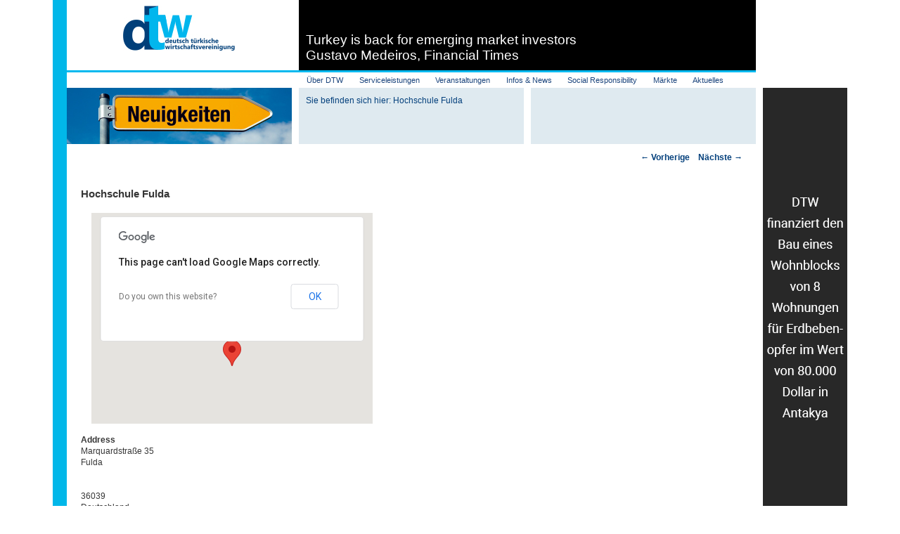

--- FILE ---
content_type: text/html; charset=UTF-8
request_url: http://dtw-germany.de/locations/hochschule-fulda/
body_size: 15404
content:
<!DOCTYPE html>
<!--[if IE 6]>
<html id="ie6" lang="de">
<![endif]-->
<!--[if IE 7]>
<html id="ie7" lang="de">
<![endif]-->
<!--[if IE 8]>
<html id="ie8" lang="de">
<![endif]-->
<!--[if !(IE 6) | !(IE 7) | !(IE 8)  ]><!-->
<html lang="de">
<!--<![endif]-->
<head>
<meta charset="UTF-8" />
<meta name="viewport" content="width=device-width" />
<title>DTW - ICEUS- &amp; BASIB-Jubiläum - Hochschule FuldaDeutsch-Türkische-Wirtschaftsvereinigung</title>
<link rel="profile" href="http://gmpg.org/xfn/11" />
<link rel="stylesheet" type="text/css" media="all" href="http://dtw-germany.de/wp-content/themes/twentyeleven-dtw/style.css" />
<link rel="pingback" href="http://dtw-germany.de/xmlrpc.php" />
<!--[if lt IE 9]>
<script src="http://dtw-germany.de/wp-content/themes/twentyeleven-dtw/js/html5.js" type="text/javascript"></script>
<![endif]-->
<meta name='robots' content='index, follow, max-image-preview:large, max-snippet:-1, max-video-preview:-1' />

	<!-- This site is optimized with the Yoast SEO plugin v20.9 - https://yoast.com/wordpress/plugins/seo/ -->
	<link rel="canonical" href="http://dtw-germany.de/locations/hochschule-fulda/" />
	<meta property="og:locale" content="de_DE" />
	<meta property="og:type" content="article" />
	<meta property="og:title" content="DTW - ICEUS- &amp; BASIB-Jubiläum - Hochschule Fulda" />
	<meta property="og:url" content="http://dtw-germany.de/locations/hochschule-fulda/" />
	<meta property="og:site_name" content="Deutsch-Türkische-Wirtschaftsvereinigung" />
	<script type="application/ld+json" class="yoast-schema-graph">{"@context":"https://schema.org","@graph":[{"@type":"WebPage","@id":"http://dtw-germany.de/locations/hochschule-fulda/","url":"http://dtw-germany.de/locations/hochschule-fulda/","name":"DTW - ICEUS- & BASIB-Jubiläum - Hochschule Fulda","isPartOf":{"@id":"http://dtw-germany.de/#website"},"datePublished":"2014-11-26T17:51:20+00:00","dateModified":"2014-11-26T17:51:20+00:00","breadcrumb":{"@id":"http://dtw-germany.de/locations/hochschule-fulda/#breadcrumb"},"inLanguage":"de","potentialAction":[{"@type":"ReadAction","target":["http://dtw-germany.de/locations/hochschule-fulda/"]}]},{"@type":"BreadcrumbList","@id":"http://dtw-germany.de/locations/hochschule-fulda/#breadcrumb","itemListElement":[{"@type":"ListItem","position":1,"name":"Veranstaltungsorte","item":"http://dtw-germany.de/locations/"},{"@type":"ListItem","position":2,"name":"Hochschule Fulda"}]},{"@type":"WebSite","@id":"http://dtw-germany.de/#website","url":"http://dtw-germany.de/","name":"Deutsch-Türkische-Wirtschaftsvereinigung","description":"","potentialAction":[{"@type":"SearchAction","target":{"@type":"EntryPoint","urlTemplate":"http://dtw-germany.de/?s={search_term_string}"},"query-input":"required name=search_term_string"}],"inLanguage":"de"}]}</script>
	<!-- / Yoast SEO plugin. -->


<link rel="alternate" type="application/rss+xml" title="Deutsch-Türkische-Wirtschaftsvereinigung &raquo; Feed" href="http://dtw-germany.de/feed/" />
<link rel="alternate" type="application/rss+xml" title="Deutsch-Türkische-Wirtschaftsvereinigung &raquo; Kommentar-Feed" href="http://dtw-germany.de/comments/feed/" />
<link rel="alternate" type="application/rss+xml" title="Deutsch-Türkische-Wirtschaftsvereinigung &raquo; Hochschule Fulda-Kommentar-Feed" href="http://dtw-germany.de/locations/hochschule-fulda/feed/" />
<link rel="alternate" title="oEmbed (JSON)" type="application/json+oembed" href="http://dtw-germany.de/wp-json/oembed/1.0/embed?url=http%3A%2F%2Fdtw-germany.de%2Flocations%2Fhochschule-fulda%2F" />
<link rel="alternate" title="oEmbed (XML)" type="text/xml+oembed" href="http://dtw-germany.de/wp-json/oembed/1.0/embed?url=http%3A%2F%2Fdtw-germany.de%2Flocations%2Fhochschule-fulda%2F&#038;format=xml" />
		<!-- This site uses the Google Analytics by MonsterInsights plugin v8.15 - Using Analytics tracking - https://www.monsterinsights.com/ -->
		<!-- Note: MonsterInsights is not currently configured on this site. The site owner needs to authenticate with Google Analytics in the MonsterInsights settings panel. -->
					<!-- No UA code set -->
				<!-- / Google Analytics by MonsterInsights -->
		<style id='wp-img-auto-sizes-contain-inline-css' type='text/css'>
img:is([sizes=auto i],[sizes^="auto," i]){contain-intrinsic-size:3000px 1500px}
/*# sourceURL=wp-img-auto-sizes-contain-inline-css */
</style>
<style id='wp-emoji-styles-inline-css' type='text/css'>

	img.wp-smiley, img.emoji {
		display: inline !important;
		border: none !important;
		box-shadow: none !important;
		height: 1em !important;
		width: 1em !important;
		margin: 0 0.07em !important;
		vertical-align: -0.1em !important;
		background: none !important;
		padding: 0 !important;
	}
/*# sourceURL=wp-emoji-styles-inline-css */
</style>
<style id='wp-block-library-inline-css' type='text/css'>
:root{--wp-block-synced-color:#7a00df;--wp-block-synced-color--rgb:122,0,223;--wp-bound-block-color:var(--wp-block-synced-color);--wp-editor-canvas-background:#ddd;--wp-admin-theme-color:#007cba;--wp-admin-theme-color--rgb:0,124,186;--wp-admin-theme-color-darker-10:#006ba1;--wp-admin-theme-color-darker-10--rgb:0,107,160.5;--wp-admin-theme-color-darker-20:#005a87;--wp-admin-theme-color-darker-20--rgb:0,90,135;--wp-admin-border-width-focus:2px}@media (min-resolution:192dpi){:root{--wp-admin-border-width-focus:1.5px}}.wp-element-button{cursor:pointer}:root .has-very-light-gray-background-color{background-color:#eee}:root .has-very-dark-gray-background-color{background-color:#313131}:root .has-very-light-gray-color{color:#eee}:root .has-very-dark-gray-color{color:#313131}:root .has-vivid-green-cyan-to-vivid-cyan-blue-gradient-background{background:linear-gradient(135deg,#00d084,#0693e3)}:root .has-purple-crush-gradient-background{background:linear-gradient(135deg,#34e2e4,#4721fb 50%,#ab1dfe)}:root .has-hazy-dawn-gradient-background{background:linear-gradient(135deg,#faaca8,#dad0ec)}:root .has-subdued-olive-gradient-background{background:linear-gradient(135deg,#fafae1,#67a671)}:root .has-atomic-cream-gradient-background{background:linear-gradient(135deg,#fdd79a,#004a59)}:root .has-nightshade-gradient-background{background:linear-gradient(135deg,#330968,#31cdcf)}:root .has-midnight-gradient-background{background:linear-gradient(135deg,#020381,#2874fc)}:root{--wp--preset--font-size--normal:16px;--wp--preset--font-size--huge:42px}.has-regular-font-size{font-size:1em}.has-larger-font-size{font-size:2.625em}.has-normal-font-size{font-size:var(--wp--preset--font-size--normal)}.has-huge-font-size{font-size:var(--wp--preset--font-size--huge)}.has-text-align-center{text-align:center}.has-text-align-left{text-align:left}.has-text-align-right{text-align:right}.has-fit-text{white-space:nowrap!important}#end-resizable-editor-section{display:none}.aligncenter{clear:both}.items-justified-left{justify-content:flex-start}.items-justified-center{justify-content:center}.items-justified-right{justify-content:flex-end}.items-justified-space-between{justify-content:space-between}.screen-reader-text{border:0;clip-path:inset(50%);height:1px;margin:-1px;overflow:hidden;padding:0;position:absolute;width:1px;word-wrap:normal!important}.screen-reader-text:focus{background-color:#ddd;clip-path:none;color:#444;display:block;font-size:1em;height:auto;left:5px;line-height:normal;padding:15px 23px 14px;text-decoration:none;top:5px;width:auto;z-index:100000}html :where(.has-border-color){border-style:solid}html :where([style*=border-top-color]){border-top-style:solid}html :where([style*=border-right-color]){border-right-style:solid}html :where([style*=border-bottom-color]){border-bottom-style:solid}html :where([style*=border-left-color]){border-left-style:solid}html :where([style*=border-width]){border-style:solid}html :where([style*=border-top-width]){border-top-style:solid}html :where([style*=border-right-width]){border-right-style:solid}html :where([style*=border-bottom-width]){border-bottom-style:solid}html :where([style*=border-left-width]){border-left-style:solid}html :where(img[class*=wp-image-]){height:auto;max-width:100%}:where(figure){margin:0 0 1em}html :where(.is-position-sticky){--wp-admin--admin-bar--position-offset:var(--wp-admin--admin-bar--height,0px)}@media screen and (max-width:600px){html :where(.is-position-sticky){--wp-admin--admin-bar--position-offset:0px}}

/*# sourceURL=wp-block-library-inline-css */
</style><style id='global-styles-inline-css' type='text/css'>
:root{--wp--preset--aspect-ratio--square: 1;--wp--preset--aspect-ratio--4-3: 4/3;--wp--preset--aspect-ratio--3-4: 3/4;--wp--preset--aspect-ratio--3-2: 3/2;--wp--preset--aspect-ratio--2-3: 2/3;--wp--preset--aspect-ratio--16-9: 16/9;--wp--preset--aspect-ratio--9-16: 9/16;--wp--preset--color--black: #000000;--wp--preset--color--cyan-bluish-gray: #abb8c3;--wp--preset--color--white: #ffffff;--wp--preset--color--pale-pink: #f78da7;--wp--preset--color--vivid-red: #cf2e2e;--wp--preset--color--luminous-vivid-orange: #ff6900;--wp--preset--color--luminous-vivid-amber: #fcb900;--wp--preset--color--light-green-cyan: #7bdcb5;--wp--preset--color--vivid-green-cyan: #00d084;--wp--preset--color--pale-cyan-blue: #8ed1fc;--wp--preset--color--vivid-cyan-blue: #0693e3;--wp--preset--color--vivid-purple: #9b51e0;--wp--preset--gradient--vivid-cyan-blue-to-vivid-purple: linear-gradient(135deg,rgb(6,147,227) 0%,rgb(155,81,224) 100%);--wp--preset--gradient--light-green-cyan-to-vivid-green-cyan: linear-gradient(135deg,rgb(122,220,180) 0%,rgb(0,208,130) 100%);--wp--preset--gradient--luminous-vivid-amber-to-luminous-vivid-orange: linear-gradient(135deg,rgb(252,185,0) 0%,rgb(255,105,0) 100%);--wp--preset--gradient--luminous-vivid-orange-to-vivid-red: linear-gradient(135deg,rgb(255,105,0) 0%,rgb(207,46,46) 100%);--wp--preset--gradient--very-light-gray-to-cyan-bluish-gray: linear-gradient(135deg,rgb(238,238,238) 0%,rgb(169,184,195) 100%);--wp--preset--gradient--cool-to-warm-spectrum: linear-gradient(135deg,rgb(74,234,220) 0%,rgb(151,120,209) 20%,rgb(207,42,186) 40%,rgb(238,44,130) 60%,rgb(251,105,98) 80%,rgb(254,248,76) 100%);--wp--preset--gradient--blush-light-purple: linear-gradient(135deg,rgb(255,206,236) 0%,rgb(152,150,240) 100%);--wp--preset--gradient--blush-bordeaux: linear-gradient(135deg,rgb(254,205,165) 0%,rgb(254,45,45) 50%,rgb(107,0,62) 100%);--wp--preset--gradient--luminous-dusk: linear-gradient(135deg,rgb(255,203,112) 0%,rgb(199,81,192) 50%,rgb(65,88,208) 100%);--wp--preset--gradient--pale-ocean: linear-gradient(135deg,rgb(255,245,203) 0%,rgb(182,227,212) 50%,rgb(51,167,181) 100%);--wp--preset--gradient--electric-grass: linear-gradient(135deg,rgb(202,248,128) 0%,rgb(113,206,126) 100%);--wp--preset--gradient--midnight: linear-gradient(135deg,rgb(2,3,129) 0%,rgb(40,116,252) 100%);--wp--preset--font-size--small: 13px;--wp--preset--font-size--medium: 20px;--wp--preset--font-size--large: 36px;--wp--preset--font-size--x-large: 42px;--wp--preset--spacing--20: 0.44rem;--wp--preset--spacing--30: 0.67rem;--wp--preset--spacing--40: 1rem;--wp--preset--spacing--50: 1.5rem;--wp--preset--spacing--60: 2.25rem;--wp--preset--spacing--70: 3.38rem;--wp--preset--spacing--80: 5.06rem;--wp--preset--shadow--natural: 6px 6px 9px rgba(0, 0, 0, 0.2);--wp--preset--shadow--deep: 12px 12px 50px rgba(0, 0, 0, 0.4);--wp--preset--shadow--sharp: 6px 6px 0px rgba(0, 0, 0, 0.2);--wp--preset--shadow--outlined: 6px 6px 0px -3px rgb(255, 255, 255), 6px 6px rgb(0, 0, 0);--wp--preset--shadow--crisp: 6px 6px 0px rgb(0, 0, 0);}:where(.is-layout-flex){gap: 0.5em;}:where(.is-layout-grid){gap: 0.5em;}body .is-layout-flex{display: flex;}.is-layout-flex{flex-wrap: wrap;align-items: center;}.is-layout-flex > :is(*, div){margin: 0;}body .is-layout-grid{display: grid;}.is-layout-grid > :is(*, div){margin: 0;}:where(.wp-block-columns.is-layout-flex){gap: 2em;}:where(.wp-block-columns.is-layout-grid){gap: 2em;}:where(.wp-block-post-template.is-layout-flex){gap: 1.25em;}:where(.wp-block-post-template.is-layout-grid){gap: 1.25em;}.has-black-color{color: var(--wp--preset--color--black) !important;}.has-cyan-bluish-gray-color{color: var(--wp--preset--color--cyan-bluish-gray) !important;}.has-white-color{color: var(--wp--preset--color--white) !important;}.has-pale-pink-color{color: var(--wp--preset--color--pale-pink) !important;}.has-vivid-red-color{color: var(--wp--preset--color--vivid-red) !important;}.has-luminous-vivid-orange-color{color: var(--wp--preset--color--luminous-vivid-orange) !important;}.has-luminous-vivid-amber-color{color: var(--wp--preset--color--luminous-vivid-amber) !important;}.has-light-green-cyan-color{color: var(--wp--preset--color--light-green-cyan) !important;}.has-vivid-green-cyan-color{color: var(--wp--preset--color--vivid-green-cyan) !important;}.has-pale-cyan-blue-color{color: var(--wp--preset--color--pale-cyan-blue) !important;}.has-vivid-cyan-blue-color{color: var(--wp--preset--color--vivid-cyan-blue) !important;}.has-vivid-purple-color{color: var(--wp--preset--color--vivid-purple) !important;}.has-black-background-color{background-color: var(--wp--preset--color--black) !important;}.has-cyan-bluish-gray-background-color{background-color: var(--wp--preset--color--cyan-bluish-gray) !important;}.has-white-background-color{background-color: var(--wp--preset--color--white) !important;}.has-pale-pink-background-color{background-color: var(--wp--preset--color--pale-pink) !important;}.has-vivid-red-background-color{background-color: var(--wp--preset--color--vivid-red) !important;}.has-luminous-vivid-orange-background-color{background-color: var(--wp--preset--color--luminous-vivid-orange) !important;}.has-luminous-vivid-amber-background-color{background-color: var(--wp--preset--color--luminous-vivid-amber) !important;}.has-light-green-cyan-background-color{background-color: var(--wp--preset--color--light-green-cyan) !important;}.has-vivid-green-cyan-background-color{background-color: var(--wp--preset--color--vivid-green-cyan) !important;}.has-pale-cyan-blue-background-color{background-color: var(--wp--preset--color--pale-cyan-blue) !important;}.has-vivid-cyan-blue-background-color{background-color: var(--wp--preset--color--vivid-cyan-blue) !important;}.has-vivid-purple-background-color{background-color: var(--wp--preset--color--vivid-purple) !important;}.has-black-border-color{border-color: var(--wp--preset--color--black) !important;}.has-cyan-bluish-gray-border-color{border-color: var(--wp--preset--color--cyan-bluish-gray) !important;}.has-white-border-color{border-color: var(--wp--preset--color--white) !important;}.has-pale-pink-border-color{border-color: var(--wp--preset--color--pale-pink) !important;}.has-vivid-red-border-color{border-color: var(--wp--preset--color--vivid-red) !important;}.has-luminous-vivid-orange-border-color{border-color: var(--wp--preset--color--luminous-vivid-orange) !important;}.has-luminous-vivid-amber-border-color{border-color: var(--wp--preset--color--luminous-vivid-amber) !important;}.has-light-green-cyan-border-color{border-color: var(--wp--preset--color--light-green-cyan) !important;}.has-vivid-green-cyan-border-color{border-color: var(--wp--preset--color--vivid-green-cyan) !important;}.has-pale-cyan-blue-border-color{border-color: var(--wp--preset--color--pale-cyan-blue) !important;}.has-vivid-cyan-blue-border-color{border-color: var(--wp--preset--color--vivid-cyan-blue) !important;}.has-vivid-purple-border-color{border-color: var(--wp--preset--color--vivid-purple) !important;}.has-vivid-cyan-blue-to-vivid-purple-gradient-background{background: var(--wp--preset--gradient--vivid-cyan-blue-to-vivid-purple) !important;}.has-light-green-cyan-to-vivid-green-cyan-gradient-background{background: var(--wp--preset--gradient--light-green-cyan-to-vivid-green-cyan) !important;}.has-luminous-vivid-amber-to-luminous-vivid-orange-gradient-background{background: var(--wp--preset--gradient--luminous-vivid-amber-to-luminous-vivid-orange) !important;}.has-luminous-vivid-orange-to-vivid-red-gradient-background{background: var(--wp--preset--gradient--luminous-vivid-orange-to-vivid-red) !important;}.has-very-light-gray-to-cyan-bluish-gray-gradient-background{background: var(--wp--preset--gradient--very-light-gray-to-cyan-bluish-gray) !important;}.has-cool-to-warm-spectrum-gradient-background{background: var(--wp--preset--gradient--cool-to-warm-spectrum) !important;}.has-blush-light-purple-gradient-background{background: var(--wp--preset--gradient--blush-light-purple) !important;}.has-blush-bordeaux-gradient-background{background: var(--wp--preset--gradient--blush-bordeaux) !important;}.has-luminous-dusk-gradient-background{background: var(--wp--preset--gradient--luminous-dusk) !important;}.has-pale-ocean-gradient-background{background: var(--wp--preset--gradient--pale-ocean) !important;}.has-electric-grass-gradient-background{background: var(--wp--preset--gradient--electric-grass) !important;}.has-midnight-gradient-background{background: var(--wp--preset--gradient--midnight) !important;}.has-small-font-size{font-size: var(--wp--preset--font-size--small) !important;}.has-medium-font-size{font-size: var(--wp--preset--font-size--medium) !important;}.has-large-font-size{font-size: var(--wp--preset--font-size--large) !important;}.has-x-large-font-size{font-size: var(--wp--preset--font-size--x-large) !important;}
/*# sourceURL=global-styles-inline-css */
</style>

<style id='classic-theme-styles-inline-css' type='text/css'>
/*! This file is auto-generated */
.wp-block-button__link{color:#fff;background-color:#32373c;border-radius:9999px;box-shadow:none;text-decoration:none;padding:calc(.667em + 2px) calc(1.333em + 2px);font-size:1.125em}.wp-block-file__button{background:#32373c;color:#fff;text-decoration:none}
/*# sourceURL=/wp-includes/css/classic-themes.min.css */
</style>
<link rel='stylesheet' id='events-manager-css' href='http://dtw-germany.de/wp-content/plugins/events-manager/includes/css/events-manager.min.css?ver=6.4.1' type='text/css' media='all' />
<style id='events-manager-inline-css' type='text/css'>
body .em { --font-family : inherit; --font-weight : inherit; --font-size : 1em; --line-height : inherit; }
/*# sourceURL=events-manager-inline-css */
</style>
<script type="text/javascript" src="http://dtw-germany.de/wp-includes/js/jquery/jquery.min.js?ver=3.7.1" id="jquery-core-js"></script>
<script type="text/javascript" src="http://dtw-germany.de/wp-includes/js/jquery/jquery-migrate.min.js?ver=3.4.1" id="jquery-migrate-js"></script>
<script type="text/javascript" src="http://dtw-germany.de/wp-includes/js/jquery/ui/core.min.js?ver=1.13.3" id="jquery-ui-core-js"></script>
<script type="text/javascript" src="http://dtw-germany.de/wp-includes/js/jquery/ui/mouse.min.js?ver=1.13.3" id="jquery-ui-mouse-js"></script>
<script type="text/javascript" src="http://dtw-germany.de/wp-includes/js/jquery/ui/sortable.min.js?ver=1.13.3" id="jquery-ui-sortable-js"></script>
<script type="text/javascript" src="http://dtw-germany.de/wp-includes/js/jquery/ui/datepicker.min.js?ver=1.13.3" id="jquery-ui-datepicker-js"></script>
<script type="text/javascript" id="jquery-ui-datepicker-js-after">
/* <![CDATA[ */
jQuery(function(jQuery){jQuery.datepicker.setDefaults({"closeText":"Schlie\u00dfen","currentText":"Heute","monthNames":["Januar","Februar","M\u00e4rz","April","Mai","Juni","Juli","August","September","Oktober","November","Dezember"],"monthNamesShort":["Jan.","Feb.","M\u00e4rz","Apr.","Mai","Juni","Juli","Aug.","Sep.","Okt.","Nov.","Dez."],"nextText":"Weiter","prevText":"Zur\u00fcck","dayNames":["Sonntag","Montag","Dienstag","Mittwoch","Donnerstag","Freitag","Samstag"],"dayNamesShort":["So.","Mo.","Di.","Mi.","Do.","Fr.","Sa."],"dayNamesMin":["S","M","D","M","D","F","S"],"dateFormat":"d. MM yy","firstDay":1,"isRTL":false});});
//# sourceURL=jquery-ui-datepicker-js-after
/* ]]> */
</script>
<script type="text/javascript" src="http://dtw-germany.de/wp-includes/js/jquery/ui/resizable.min.js?ver=1.13.3" id="jquery-ui-resizable-js"></script>
<script type="text/javascript" src="http://dtw-germany.de/wp-includes/js/jquery/ui/draggable.min.js?ver=1.13.3" id="jquery-ui-draggable-js"></script>
<script type="text/javascript" src="http://dtw-germany.de/wp-includes/js/jquery/ui/controlgroup.min.js?ver=1.13.3" id="jquery-ui-controlgroup-js"></script>
<script type="text/javascript" src="http://dtw-germany.de/wp-includes/js/jquery/ui/checkboxradio.min.js?ver=1.13.3" id="jquery-ui-checkboxradio-js"></script>
<script type="text/javascript" src="http://dtw-germany.de/wp-includes/js/jquery/ui/button.min.js?ver=1.13.3" id="jquery-ui-button-js"></script>
<script type="text/javascript" src="http://dtw-germany.de/wp-includes/js/jquery/ui/dialog.min.js?ver=1.13.3" id="jquery-ui-dialog-js"></script>
<script type="text/javascript" id="events-manager-js-extra">
/* <![CDATA[ */
var EM = {"ajaxurl":"http://dtw-germany.de/wp-admin/admin-ajax.php","locationajaxurl":"http://dtw-germany.de/wp-admin/admin-ajax.php?action=locations_search","firstDay":"1","locale":"de","dateFormat":"yy-mm-dd","ui_css":"http://dtw-germany.de/wp-content/plugins/events-manager/includes/css/jquery-ui/build.min.css","show24hours":"1","is_ssl":"","autocomplete_limit":"10","calendar":{"breakpoints":{"small":560,"medium":908,"large":false}},"datepicker":{"format":"d.m.YY","locale":"de"},"search":{"breakpoints":{"small":650,"medium":850,"full":false}},"txt_search":"Suche","txt_searching":"Suche...","txt_loading":"Wird geladen\u00a0\u2026"};
//# sourceURL=events-manager-js-extra
/* ]]> */
</script>
<script type="text/javascript" src="http://dtw-germany.de/wp-content/plugins/events-manager/includes/js/events-manager.min.js?ver=6.4.1" id="events-manager-js"></script>
<script type="text/javascript" src="http://dtw-germany.de/wp-content/plugins/events-manager/includes/external/flatpickr/l10n/de.min.js?ver=6.4.1" id="em-flatpickr-localization-js"></script>
<script type="text/javascript" src="http://dtw-germany.de/wp-content/plugins/vslider/js/vslider.js?ver=6.9" id="vslider-js"></script>
<link rel="https://api.w.org/" href="http://dtw-germany.de/wp-json/" /><link rel="EditURI" type="application/rsd+xml" title="RSD" href="http://dtw-germany.de/xmlrpc.php?rsd" />
<meta name="generator" content="WordPress 6.9" />
<link rel='shortlink' href='http://dtw-germany.de/?p=3218' />
	<style>
		/* Link color */
		a,
		#site-title a:focus,
		#site-title a:hover,
		#site-title a:active,
		.entry-title a:hover,
		.entry-title a:focus,
		.entry-title a:active,
		.widget_twentyeleven_ephemera .comments-link a:hover,
		section.recent-posts .other-recent-posts a[rel="bookmark"]:hover,
		section.recent-posts .other-recent-posts .comments-link a:hover,
		.format-image footer.entry-meta a:hover,
		#site-generator a:hover {
			color: #04407c;
		}
		section.recent-posts .other-recent-posts .comments-link a:hover {
			border-color: #04407c;
		}
		article.feature-image.small .entry-summary p a:hover,
		.entry-header .comments-link a:hover,
		.entry-header .comments-link a:focus,
		.entry-header .comments-link a:active,
		.feature-slider a.active {
			background-color: #04407c;
		}
	</style>
<style type="text/css" id="custom-background-css">
body.custom-background { background-color: #ffffff; }
</style>
	<script type="text/javascript" src="http://dtw-germany.de/wp-content/themes/twentyeleven-dtw/js/dhtml.js"></script>
<script type="text/javascript">
function ZeitAnzeigen () {
  var Wochentagname = new Array("Sonntag", "Montag", "Dienstag", "Mittwoch",
                                "Donnerstag", "Freitag", "Samstag");
  var Jetzt = new Date();
  var Tag = Jetzt.getDate();
  var Monat = Jetzt.getMonth() + 1;
  var Jahr = Jetzt.getYear();
  if (Jahr < 999)
    Jahr += 1900;
  var Stunden = Jetzt.getHours();
  var Minuten = Jetzt.getMinutes();
  var Sekunden = Jetzt.getSeconds();
  var WoTag = Jetzt.getDay();
  var Vortag = (Tag < 10) ? "0" : "";
  var Vormon = (Monat < 10) ? ".0" : ".";
  var Vorstd = (Stunden < 10) ? "0" : "";
  var Vormin = (Minuten < 10) ? ":0" : ":";
  var Vorsek = (Sekunden < 10) ? ":0" : ":";
  var Datum = Vortag + Tag + Vormon + Monat + "." + Jahr;
  var Uhrzeit = Vorstd + Stunden + Vormin + Minuten;
  var Gesamt = Datum + " | " + Uhrzeit;

  if (DHTML) {
    if (NS4) {
      setContent("id", "Uhr", null, '<span class="Uhr">' + Gesamt + "<\/span>");
    } else {
      setContent("id", "Uhr", null, Gesamt);
    }
    window.setTimeout("ZeitAnzeigen()", 1000);
  }
}

</script>

</head>

<body class="wp-singular location-template-default single single-location postid-3218 custom-background wp-theme-twentyeleven-dtw singular two-column left-sidebar"  onload="window.setTimeout('ZeitAnzeigen()', 1000)">
<div id="page-wrapper">
<div id="page" class="hfeed">
	<header id="branding" role="banner">
			<hgroup>
				<div class="row1"><h1 id="site-title"><span><a href="http://dtw-germany.de/" title="Deutsch-Türkische-Wirtschaftsvereinigung" rel="home"><img src="http://dtw-germany.de/wp-content/uploads/2012/11/logo-dtw.jpg" alt="dtw-germany Logo" /></a></span></h1></div>
                <div class="row2-3 slider"><!-- Start vSlider options -->
<script type="text/javascript">
var $jq = jQuery.noConflict(); $jq(document).ready(function() { 
    $jq('#Startseite').coinslider({ width: 650,     height: 100, spw: 7, sph: 5, delay: 7000, sDelay: 15, opacity: 1, titleSpeed: 1500, effect: 'fade', navigation: false, links : true, stickynav: false, hoverPause: true }); }); 
    </script>
<!-- Begin vSlider options -->
<style type="text/css" media="screen">
#Startseitecontainer {
    margin: 20px 20px 20px 20px;
    float:none;
    }
#Startseite { 
    width: 650px; 
    height: 100px;
    overflow: hidden; 
    position: relative; 
    }
    

    #Startseite a, #Startseite a img {
        border: none !important; 
        text-decoration: none !important; 
        outline: none !important;
        } 
        
    #Startseite h4 {
        color: #FFFFFF !important;
        margin: 0px !important;padding: 0px !important;
        font-family: Arial, Helvetica, sans-serif !important;
        font-size: 32px !important;}
        
    #Startseite .cs-title {
        background: #000000;
        color: #FFFFFF  !important;
        font-family: Arial, Helvetica, sans-serif !important;
        font-size: 19px !important;
        letter-spacing: normal !important;line-height: normal !important;}
        
    #Startseite .cs-title{ position:absolute;
    width: 640px; padding: 10px;        }
    #cs-buttons-Startseite { display: none; }    #Startseitecontainer .cs-buttons {clear:both; font-size: 0px; margin: 10px 0 10px 100px; float: left; }
       #cs-button-Startseite{ z-index:999;outline:none;}
                #Startseitecontainer .cs-buttons { font-size: 0px; padding: 10px; float: left; outline: none !important;}
           #Startseitecontainer .cs-buttons a { margin-left: 5px; height: 15px; width: 15px; float: left; 
                            background: url('http://dtw-germany.de/wp-content/plugins/vslider/images/default_style.png') no-repeat;background-position:top;
                                                text-indent: -1000px;
                                                outline: none !important;
                             }
             #Startseitecontainer .cs-buttons a:hover  { background: url('http://dtw-germany.de/wp-content/plugins/vslider/images/default_style.png') no-repeat;background-position: bottom;top:15px;outline: none !important;}
            #Startseitecontainer  a.cs-active { background: url('http://dtw-germany.de/wp-content/plugins/vslider/images/default_style.png') no-repeat;background-position:bottom;outline: none !important;}          
                                
        
                 #Startseite  .cs-prev,#Startseite  .cs-next { outline:none; }
                #Startseite  .cs-prev,#Startseite .cs-next {font-weight: bold;background: #000000 !important;font-size: 28px !important;font-family: "Courier New", Courier, monospace;color: #FFFFFF 
!important;padding: 0px 10px !important;-moz-border-radius: 5px;-khtml-border-radius: 5px;-webkit-border-radius: 5px;}
         
       #Startseite,#Startseite img {
        border:0px solid #FFFFFF; 
        border-radius:0px;
        -moz-border-radius:0px;
        -webkit-border-radius:0px;
        }
</style>
<!-- End vSlider options -->
    <div id="Startseitecontainer">
    <div id="Startseite">       <a href="https://www.ft.com/content/3ce5b528-6969-4893-b0c7-cb553668600d" style="background:#fff;" target="">
              <img src="http://dtw-germany.de/wp-content/plugins/vslider/timthumb.php?src=%2Fwp-content%2Fuploads%2F2023%2F02%2Fschwarz-bg-slider.png&amp;w=650&amp;h=100&amp;zc=1&amp;q=100" style="width:650px;height:100px;" alt="" />
                    <span><h4></h4>Turkey is back for emerging market investors<br>
Gustavo Medeiros, Financial Times</span>
                </a>
           <a href="https://www.aa.com.tr/en/economy/turkiye-s-economic-policies-to-bring-foreign-investments-back-us-economist/3269318" style="background:#fff;" target="">
              <img src="http://dtw-germany.de/wp-content/plugins/vslider/timthumb.php?src=%2Fwp-content%2Fuploads%2F2023%2F02%2Fschwarz-bg-slider.png&amp;w=650&amp;h=100&amp;zc=1&amp;q=100" style="width:650px;height:100px;" alt="" />
                    <span><h4></h4>Economic policies to bring foreign investments back to Türkiye, <br>
Jim Rogers, AA</span>
                </a>
           <a href="" style="background:#fff;" target="">
              <img src="http://dtw-germany.de/wp-content/plugins/vslider/timthumb.php?src=%2Fwp-content%2Fuploads%2F2023%2F02%2Fschwarz-bg-slider.png&amp;w=650&amp;h=100&amp;zc=1&amp;q=100" style="width:650px;height:100px;" alt="" />
                    <span><h4></h4>Das deutsch-türkische Handelsvolumen erreichte im Jahr 2023 einen neuen Rekordwert in Höhe von 55 Milliarden Euro. AA</span>
                </a>
    </div></div></div>
				<h2 id="site-description"></h2>
			</hgroup>

			
								<form method="get" id="searchform" action="http://dtw-germany.de/">
		<label for="s" class="assistive-text">Suchen</label>
		<input type="text" class="field" name="s" id="s" placeholder="Suchen" />
		<input type="submit" class="submit" name="submit" id="searchsubmit" value="Suchen" />
	</form>
			
			<nav id="access" role="navigation">
				<h3 class="assistive-text">Hauptmenü</h3>
								<div class="skip-link"><a class="assistive-text" href="#content" title="Zum Inhalt wechseln">Zum Inhalt wechseln</a></div>
				<div class="skip-link"><a class="assistive-text" href="#secondary" title="Zum sekundären Inhalt wechseln">Zum sekundären Inhalt wechseln</a></div>
								<div class="menu-mainmenue-container"><ul id="menu-mainmenue" class="menu"><li id="menu-item-27" class="menu-item menu-item-type-post_type menu-item-object-page menu-item-has-children level-0 menu-item-27"><a href="http://dtw-germany.de/dtw/">Über DTW</a>
<ul class="sub-menu">
	<li id="menu-item-31" class="menu-item menu-item-type-post_type menu-item-object-page level-1 menu-item-31"><a href="http://dtw-germany.de/dtw/profil/">Profil</a></li>
	<li id="menu-item-33" class="menu-item menu-item-type-post_type menu-item-object-page level-1 menu-item-33"><a href="http://dtw-germany.de/dtw/vorstand/">Vorstand</a></li>
	<li id="menu-item-32" class="menu-item menu-item-type-post_type menu-item-object-page menu-item-has-children level-1 menu-item-32"><a href="http://dtw-germany.de/dtw/reprasentanzen/">Repräsentanzen</a>
	<ul class="sub-menu">
		<li id="menu-item-1181" class="menu-item menu-item-type-post_type menu-item-object-page level-2 menu-item-1181"><a href="http://dtw-germany.de/dtw/reprasentanzen/munchen/">DTW München</a></li>
		<li id="menu-item-1223" class="menu-item menu-item-type-post_type menu-item-object-page level-2 menu-item-1223"><a href="http://dtw-germany.de/dtw/reprasentanzen/nurnberg/">DTW Nürnberg</a></li>
		<li id="menu-item-1224" class="menu-item menu-item-type-post_type menu-item-object-page level-2 menu-item-1224"><a href="http://dtw-germany.de/dtw/reprasentanzen/regensburg/">DTW Regensburg</a></li>
		<li id="menu-item-1225" class="menu-item menu-item-type-post_type menu-item-object-page level-2 menu-item-1225"><a href="http://dtw-germany.de/dtw/reprasentanzen/rastatt/">DTW Rastatt</a></li>
		<li id="menu-item-1226" class="menu-item menu-item-type-post_type menu-item-object-page level-2 menu-item-1226"><a href="http://dtw-germany.de/dtw/reprasentanzen/hamburg/">DTW Hamburg</a></li>
		<li id="menu-item-1180" class="menu-item menu-item-type-post_type menu-item-object-page level-2 menu-item-1180"><a href="http://dtw-germany.de/dtw/reprasentanzen/leipzig/">DTW Leipzig</a></li>
		<li id="menu-item-1176" class="menu-item menu-item-type-post_type menu-item-object-page level-2 menu-item-1176"><a href="http://dtw-germany.de/dtw/reprasentanzen/halle/">DTW Halle</a></li>
		<li id="menu-item-1182" class="menu-item menu-item-type-post_type menu-item-object-page level-2 menu-item-1182"><a href="http://dtw-germany.de/dtw/reprasentanzen/erfurt/">DTW Erfurt</a></li>
		<li id="menu-item-1442" class="menu-item menu-item-type-post_type menu-item-object-page level-2 menu-item-1442"><a href="http://dtw-germany.de/dtw/reprasentanzen/dtw-st-petersburg/">DTW St. Petersburg</a></li>
	</ul>
</li>
	<li id="menu-item-28" class="menu-item menu-item-type-post_type menu-item-object-page level-1 menu-item-28"><a href="http://dtw-germany.de/dtw/ansprechpartner/">Ansprechpartner</a></li>
	<li id="menu-item-30" class="menu-item menu-item-type-post_type menu-item-object-page menu-item-has-children level-1 menu-item-30"><a href="http://dtw-germany.de/dtw/mitglied-werden/">Mitglieder</a>
	<ul class="sub-menu">
		<li id="menu-item-106" class="menu-item menu-item-type-post_type menu-item-object-page level-2 menu-item-106"><a href="http://dtw-germany.de/dtw/mitglied-werden/vorteile-fur-mitglieder/">Vorteile für Mitglieder</a></li>
		<li id="menu-item-104" class="menu-item menu-item-type-post_type menu-item-object-page level-2 menu-item-104"><a href="http://dtw-germany.de/dtw/mitglied-werden/antrag/">Mitglied werden</a></li>
	</ul>
</li>
	<li id="menu-item-29" class="menu-item menu-item-type-post_type menu-item-object-page level-1 menu-item-29"><a href="http://dtw-germany.de/dtw/kontakt/">Kontakt</a></li>
</ul>
</li>
<li id="menu-item-119" class="menu-item menu-item-type-post_type menu-item-object-page menu-item-has-children level-0 menu-item-119"><a href="http://dtw-germany.de/serviceleistungen/">Serviceleistungen</a>
<ul class="sub-menu">
	<li id="menu-item-256" class="menu-item menu-item-type-post_type menu-item-object-page level-1 menu-item-256"><a href="http://dtw-germany.de/serviceleistungen/netzwerke/">Netzwerke</a></li>
	<li id="menu-item-257" class="menu-item menu-item-type-post_type menu-item-object-page level-1 menu-item-257"><a href="http://dtw-germany.de/serviceleistungen/geschaftskontakte/">Geschäftskontakte</a></li>
	<li id="menu-item-1714" class="menu-item menu-item-type-post_type menu-item-object-page level-1 menu-item-1714"><a href="http://dtw-germany.de/serviceleistungen/lieferantensuche/">Lieferantensuche</a></li>
	<li id="menu-item-259" class="menu-item menu-item-type-post_type menu-item-object-page level-1 menu-item-259"><a href="http://dtw-germany.de/serviceleistungen/marktrecherchen/">Marktrecherchen</a></li>
	<li id="menu-item-260" class="menu-item menu-item-type-post_type menu-item-object-page level-1 menu-item-260"><a href="http://dtw-germany.de/serviceleistungen/firmenauskunft/">Firmenauskunft</a></li>
	<li id="menu-item-261" class="menu-item menu-item-type-post_type menu-item-object-page level-1 menu-item-261"><a href="http://dtw-germany.de/serviceleistungen/importexport/">Import/Export</a></li>
	<li id="menu-item-444" class="menu-item menu-item-type-post_type menu-item-object-page level-1 menu-item-444"><a href="http://dtw-germany.de/serviceleistungen/cultural-coaching/">Cultural Coaching</a></li>
	<li id="menu-item-262" class="menu-item menu-item-type-post_type menu-item-object-page level-1 menu-item-262"><a href="http://dtw-germany.de/serviceleistungen/reiseorganisation/">Reisesupport</a></li>
	<li id="menu-item-263" class="menu-item menu-item-type-post_type menu-item-object-page level-1 menu-item-263"><a href="http://dtw-germany.de/serviceleistungen/investitionen/">Investitionen</a></li>
</ul>
</li>
<li id="menu-item-49" class="menu-item menu-item-type-post_type menu-item-object-page menu-item-has-children level-0 menu-item-49"><a href="http://dtw-germany.de/veranstaltungen-2/">Veranstaltungen</a>
<ul class="sub-menu">
	<li id="menu-item-273" class="menu-item menu-item-type-post_type menu-item-object-page level-1 menu-item-273"><a href="http://dtw-germany.de/veranstaltungen-2/german-turkish-economic-forum/">German Turkish Economic Forum</a></li>
	<li id="menu-item-272" class="menu-item menu-item-type-post_type menu-item-object-page level-1 menu-item-272"><a href="http://dtw-germany.de/veranstaltungen-2/bavarian-turkish-economic-forum/">Bavarian Turkish Economic Forum</a></li>
	<li id="menu-item-663" class="menu-item menu-item-type-post_type menu-item-object-page level-1 menu-item-663"><a href="http://dtw-germany.de/veranstaltungen-2/seminare/">Seminare</a></li>
	<li id="menu-item-270" class="menu-item menu-item-type-post_type menu-item-object-page level-1 menu-item-270"><a href="http://dtw-germany.de/veranstaltungen-2/events-in-deutschland/">Veranstaltungen in Deutschland</a></li>
	<li id="menu-item-269" class="menu-item menu-item-type-post_type menu-item-object-page level-1 menu-item-269"><a href="http://dtw-germany.de/veranstaltungen-2/events-in-der-turkei/">Veranstaltungen in der Türkei</a></li>
</ul>
</li>
<li id="menu-item-251" class="menu-item menu-item-type-post_type menu-item-object-page menu-item-has-children level-0 menu-item-251"><a href="http://dtw-germany.de/infos-news/">Infos &#038; News</a>
<ul class="sub-menu">
	<li id="menu-item-1881" class="menu-item menu-item-type-taxonomy menu-item-object-category level-1 menu-item-1881"><a href="http://dtw-germany.de/blog/category/dtw-aktuell/">DTW Aktuell</a></li>
	<li id="menu-item-253" class="menu-item menu-item-type-post_type menu-item-object-page level-1 menu-item-253"><a href="http://dtw-germany.de/infos-news/termine/">Termine</a></li>
	<li id="menu-item-254" class="menu-item menu-item-type-post_type menu-item-object-page level-1 menu-item-254"><a href="http://dtw-germany.de/infos-news/fachveroffentlichungen/">Fachveröffentlichungen</a></li>
	<li id="menu-item-255" class="menu-item menu-item-type-post_type menu-item-object-page level-1 menu-item-255"><a href="http://dtw-germany.de/infos-news/turkei-newsletter/">Türkei Newsletter</a></li>
</ul>
</li>
<li id="menu-item-274" class="menu-item menu-item-type-post_type menu-item-object-page menu-item-has-children level-0 menu-item-274"><a href="http://dtw-germany.de/social-responsibility/">Social Responsibility</a>
<ul class="sub-menu">
	<li id="menu-item-277" class="menu-item menu-item-type-post_type menu-item-object-page level-1 menu-item-277"><a href="http://dtw-germany.de/social-responsibility/eigene-soziale-projekte/">Eigene soziale Projekte</a></li>
	<li id="menu-item-276" class="menu-item menu-item-type-post_type menu-item-object-page level-1 menu-item-276"><a href="http://dtw-germany.de/social-responsibility/beratung-fur-soziales-engagement/">Beratung für soziales Engagement</a></li>
	<li id="menu-item-275" class="menu-item menu-item-type-post_type menu-item-object-page menu-item-has-children level-1 menu-item-275"><a href="http://dtw-germany.de/social-responsibility/referenzprojekte/">Referenzprojekte</a>
	<ul class="sub-menu">
		<li id="menu-item-1337" class="menu-item menu-item-type-post_type menu-item-object-page level-2 menu-item-1337"><a href="http://dtw-germany.de/social-responsibility/referenzprojekte/projektbeispiel-aktif/">Bildungsprojekt aktif</a></li>
	</ul>
</li>
	<li id="menu-item-443" class="menu-item menu-item-type-post_type menu-item-object-page level-1 menu-item-443"><a href="http://dtw-germany.de/social-responsibility/farabi-preis/">Farabi-Preis</a></li>
</ul>
</li>
<li id="menu-item-283" class="menu-item menu-item-type-post_type menu-item-object-page menu-item-has-children level-0 menu-item-283"><a href="http://dtw-germany.de/markte/">Märkte</a>
<ul class="sub-menu">
	<li id="menu-item-265" class="menu-item menu-item-type-post_type menu-item-object-page level-1 menu-item-265"><a href="http://dtw-germany.de/markte/wirtschaftsbereich-deutschland/">Wirtschaftsbereich Deutschland</a></li>
	<li id="menu-item-266" class="menu-item menu-item-type-post_type menu-item-object-page level-1 menu-item-266"><a href="http://dtw-germany.de/markte/wirtschaftbereich-turkei/">Wirtschaftsbereich Türkei</a></li>
	<li id="menu-item-267" class="menu-item menu-item-type-post_type menu-item-object-page level-1 menu-item-267"><a href="http://dtw-germany.de/markte/wirtschaftbereich-zentralasiatischen-staaten/">Wirtschaftsbereich Zentralasiatische Staaten</a></li>
	<li id="menu-item-268" class="menu-item menu-item-type-post_type menu-item-object-page level-1 menu-item-268"><a href="http://dtw-germany.de/markte/wirtschaftbereich-nordafrikanaher-osten/">Wirtschaftsbereich Nordafrika/Naher Osten</a></li>
</ul>
</li>
<li id="menu-item-51" class="menu-item menu-item-type-post_type menu-item-object-page current_page_parent level-0 menu-item-51"><a href="http://dtw-germany.de/aktuelles/">Aktuelles</a></li>
</ul></div>			</nav><!-- #access -->
            <div id="wpads"><img src=http://dtw-germany.de/wp-content/uploads/2024/07/dtw-teaser-rechts.png /></div>
	</header><!-- #branding -->


	<div id="main">
        <div id="custom">
            <div class="custom_img">
                <img src="http://dtw-germany.de/wp-content/uploads/2012/11/pic_info.jpg" alt="Neuigkeiten" />
            </div>
            <div class="custom_subnavigation">
		        <h1 class="entry-title">Sie befinden sich hier: Hochschule Fulda</h1>
            </div>
            <div class="custom_text">
                                </div>
        </div>


		<div id="primary">
			<div id="content" role="main">

				
					<nav id="nav-single">
						<h3 class="assistive-text">Artikelnavigation</h3>
						<span class="nav-previous"><a href="http://dtw-germany.de/locations/ludwig-maximilians-universitaet/" rel="prev"><span class="meta-nav">&larr;</span> Vorherige</a></span>
						<span class="nav-next"><a href="http://dtw-germany.de/locations/tueyap-fair-convention-and-congress-center/" rel="next">Nächste <span class="meta-nav">&rarr;</span></a></span>
					</nav><!-- #nav-single -->

					
<article id="post-3218" class="post-3218 location type-location status-publish hentry">
    <header class="entry-header">
        <h1 class="entry-title top">Hochschule Fulda</h1>

            </header><!-- .entry-header -->

    <div class="entry-content">
        <div class="em em-view-container" id="em-view-830488041" data-view="location">
	<div class="em-item em-item-single em-location em-location-single em-location-17" id="em-location-830488041" data-view-id="830488041">
		<div style="float:right; margin:0px 0px 15px 15px;">			<div class="em em-location-map-container" style="position:relative; width:400px; height: 300px;">
				<div class='em-location-map' id='em-location-map-1937047271' style="width: 100%; height: 100%;">
					<div class="em-loading-maps">
						<span>Lade Karte ...</span>
						<svg xmlns="http://www.w3.org/2000/svg" xmlns:xlink="http://www.w3.org/1999/xlink" style="margin: auto; background: none; display: block; shape-rendering: auto;" width="200px" height="200px" viewBox="0 0 100 100" preserveAspectRatio="xMidYMid">
							<rect x="19.5" y="26" width="11" height="48" fill="#85a2b6">
								<animate attributeName="y" repeatCount="indefinite" dur="1s" calcMode="spline" keyTimes="0;0.5;1" values="2;26;26" keySplines="0 0.5 0.5 1;0 0.5 0.5 1" begin="-0.2s"></animate>
								<animate attributeName="height" repeatCount="indefinite" dur="1s" calcMode="spline" keyTimes="0;0.5;1" values="96;48;48" keySplines="0 0.5 0.5 1;0 0.5 0.5 1" begin="-0.2s"></animate>
							</rect>
							<rect x="44.5" y="26" width="11" height="48" fill="#bbcedd">
								<animate attributeName="y" repeatCount="indefinite" dur="1s" calcMode="spline" keyTimes="0;0.5;1" values="8;26;26" keySplines="0 0.5 0.5 1;0 0.5 0.5 1" begin="-0.1s"></animate>
								<animate attributeName="height" repeatCount="indefinite" dur="1s" calcMode="spline" keyTimes="0;0.5;1" values="84;48;48" keySplines="0 0.5 0.5 1;0 0.5 0.5 1" begin="-0.1s"></animate>
							</rect>
							<rect x="69.5" y="26" width="11" height="48" fill="#dce4eb">
								<animate attributeName="y" repeatCount="indefinite" dur="1s" calcMode="spline" keyTimes="0;0.5;1" values="8;26;26" keySplines="0 0.5 0.5 1;0 0.5 0.5 1"></animate>
								<animate attributeName="height" repeatCount="indefinite" dur="1s" calcMode="spline" keyTimes="0;0.5;1" values="84;48;48" keySplines="0 0.5 0.5 1;0 0.5 0.5 1"></animate>
							</rect>
						</svg>
					</div>
				</div>
			</div>
			<div class='em-location-map-info' id='em-location-map-info-1937047271' style="display:none; visibility:hidden;">
				<div class="em-map-balloon" style="font-size:12px;">
					<div class="em-map-balloon-content" ><strong>Hochschule Fulda</strong><br/>Marquardstraße 35 - Fulda<br/><a href='http://dtw-germany.de/locations/hochschule-fulda/'>Details</a></div>
				</div>
			</div>
			<div class='em-location-map-coords' id='em-location-map-coords-1937047271' style="display:none; visibility:hidden;">
				<span class="lat">50.5640812</span>
				<span class="lng">9.685513799999967</span>
			</div>
			</div>
<p>
	<strong>Address</strong><br/>
	Marquardstraße 35<br/>
	Fulda<br/>
	<br/>
	<br/>
	36039<br/>
	Deutschland
</p>
<br style="clear:both" />


<h3>Upcoming Events</h3>
<p><li>Keine Termine für diesen Veranstaltungsort</li></p>	</div>
</div>            </div><!-- .entry-content -->

    <footer class="entry-meta">
                 
            </footer><!-- .entry-meta -->
</article><!-- #post-3218 -->

				
			</div><!-- #content -->
		</div><!-- #primary -->


	</div><!-- #main -->

	<footer id="colophon" role="contentinfo">

			
<div id="supplementary">
		<div id="first" class="widget-area" role="complementary">
		<aside id="advanced_text-3" class="widget advanced_text"><div class='AdvancedText'><h3 class="widget-title">Aktuelles</h3> <div id="Uhr" class="Uhr">&nbsp;</div>  <ul class="aktuelles">
        
    <li><b><a href="http://dtw-germany.de/blog/category/wirtschaft-2/" title="View all posts in Rubrik: Wirtschaft">Rubrik: Wirtschaft</a></b> | 04.08.2025 | <a href="http://dtw-germany.de/blog/2025/08/04/konjunktur-kurzfristig-stuetzen-partnerschaften-staerken-maerkte-diversifizieren/" rel="bookmark" title="Konjunktur kurzfristig stützen – Partnerschaften stärken – Märkte diversifizieren">Konjunktur kurzfristig stützen – Partnerschaften stärken – Märkte diversifizieren</a></li>

    
    <li><b><a href="http://dtw-germany.de/blog/category/wirtschaft-2/" title="View all posts in Rubrik: Wirtschaft">Rubrik: Wirtschaft</a></b> | 29.07.2025 | <a href="http://dtw-germany.de/blog/2025/07/29/der-vizepraesident-der-dtw-bei-wdr-cosmo-zu-dem-thema-merz-erhielt-investitionszusagen-in-hoehe-von-631-milliarden-euro-von-unternehmen/" rel="bookmark" title="Der Vizepräsident der DTW bei WDR Cosmo zu dem Thema „Merz erhielt Investitionszusagen in Höhe von 631 Milliarden Euro von Unternehmen&#8220;">Der Vizepräsident der DTW bei WDR Cosmo zu dem Thema „Merz erhielt Investitionszusagen in Höhe von 631 Milliarden Euro von Unternehmen&#8220;</a></li>

    
    <li><b><a href="http://dtw-germany.de/blog/category/wirtschaft-2/" title="View all posts in Rubrik: Wirtschaft">Rubrik: Wirtschaft</a></b> | 26.06.2025 | <a href="http://dtw-germany.de/blog/2025/06/26/dtw-vorstaende-buelent-tulay-und-dr-eli-kohen-zu-besuch-bei-staatsminister-eric-beisswenger/" rel="bookmark" title="DTW-Vorstände Bülent Tulay und Dr. Eli Kohen zu Besuch bei Staatsminister Eric Beißwenger">DTW-Vorstände Bülent Tulay und Dr. Eli Kohen zu Besuch bei Staatsminister Eric Beißwenger</a></li>

    
    <li><b><a href="http://dtw-germany.de/blog/category/wirtschaft-2/" title="View all posts in Rubrik: Wirtschaft">Rubrik: Wirtschaft</a></b> | 14.05.2025 | <a href="http://dtw-germany.de/blog/2025/05/14/der-vize-praesident-der-dtw-spricht-am-brics-stammtisch-im-thomas-eck-in-berlin-pestalozzistrasse-25-10627-berlin-charlottenburg-um-1700-uhr/" rel="bookmark" title="Der Vize-Präsident der DTW spricht am BRICS-Stammtisch im Thomas Eck in Berlin. Pestalozzistraße 25-10627 Berlin Charlottenburg. Um 17:00 Uhr.">Der Vize-Präsident der DTW spricht am BRICS-Stammtisch im Thomas Eck in Berlin. Pestalozzistraße 25-10627 Berlin Charlottenburg. Um 17:00 Uhr.</a></li>

    
    <li><b><a href="http://dtw-germany.de/blog/category/wirtschaft-2/" title="View all posts in Rubrik: Wirtschaft">Rubrik: Wirtschaft</a></b> | 15.07.2024 | <a href="http://dtw-germany.de/blog/2024/07/15/im-juli-2024-uebersteigt-der-tuerkische-stromexport-den-import/" rel="bookmark" title="Im Juli 2024 übersteigt der türkische Stromexport den Import">Im Juli 2024 übersteigt der türkische Stromexport den Import</a></li>

        
    </ul></div></aside>
	</div><!-- #first .widget-area -->
	
		<div id="second" class="widget-area" role="complementary">
		<aside id="text-2" class="widget widget_text"><h3 class="widget-title">Türkei Newsletter-Abo</h3>			<div class="textwidget"><p>Abonieren Sie kostenlos und unverbindlich den Türkei-Newsletter der DTW. </p>
<p>Diese Service wird in Kürze für Sie verfügbar sein. </p>
</div>
		</aside>	</div><!-- #second .widget-area -->
	</div><!-- #supplementary -->

<div id="second-footer">
		<div id="third" class="widget-area" role="complementary">
		<aside id="text-3" class="widget widget_text">			<div class="textwidget"><a href="https://www.turkicstates.org/tr" target="_blank"><img src="http://dtw-germany.de/wp-content/uploads/2024/07/partner-logo-turkicstates.png" alt="Referenz" /></a><a href="https://www.facebook.com/turkicinvestfund" target="_blank"><img src="http://dtw-germany.de/wp-content/uploads/2024/07/partner-logo-turkic-investment-fund.png" alt="Referenz" /></a><a href="http://www.invest.gov.tr" target="_blank"><img src="http://dtw-germany.de/wp-content/uploads/2024/07/partner-logo-invest-in-turkey.png" alt="Referenz" /></a><a href="https://ytb.gov.tr/" target="_blank"><img src="http://dtw-germany.de/wp-content/uploads/2024/07/partner-logo-ytb.png" alt="Referenz" /></a><a href="http://www.gtai.de" target="_blank"><img src="http://dtw-germany.de/wp-content/uploads/2024/07/partner-logo-germany-trade-invest.png" alt="Referenz" /></a><a href="https://azpromo.az/en" target="_blank"><img src="http://dtw-germany.de/wp-content/uploads/2024/07/partner-logo-azpromo.png" alt="Referenz" /></a><a href="https://invest.gov.kz/" target="_blank"><img src="http://dtw-germany.de/wp-content/uploads/2024/07/partner-logo-kazakh-invest.png" alt="Referenz" /></a><a href="https://invest.gov.uz/" target="_blank"><img src="http://dtw-germany.de/wp-content/uploads/2024/07/partner-logo-uzipa-investment.png" alt="Referenz" /></a><a href="https://invest.gov.kg/" target="_blank"><img src="http://dtw-germany.de/wp-content/uploads/2024/07/partner-logo-invest-kyrgyz-republic.png" alt="Referenz" /></a>


</div>
		</aside>	</div><!-- #third .widget-area -->
	</div><!-- #second-footer -->

<div id="third-footer">
		<div id="fourth" class="widget-area" role="complementary">
		<aside id="nav_menu-3" class="widget widget_nav_menu"><div class="menu-footermenue-container"><ul id="menu-footermenue" class="menu"><li id="menu-item-34" class="menu-item menu-item-type-post_type menu-item-object-page level-0 menu-item-34"><a href="http://dtw-germany.de/dtw/kontakt/">Kontakt</a></li>
<li id="menu-item-717" class="menu-item menu-item-type-post_type menu-item-object-page level-0 menu-item-717"><a href="http://dtw-germany.de/impressum/">Impressum &#038; Datenschutz</a></li>
<li id="menu-item-913" class="menu-item menu-item-type-post_type menu-item-object-page level-0 menu-item-913"><a href="http://dtw-germany.de/sitemap/">Sitemap</a></li>
</ul></div></aside>	</div><!-- #first .widget-area -->
	</div><!-- #second-footer -->
			<div id="site-generator">
								<!--<a href="http://wordpress.org/" title="Semantic Personal Publishing Platform" rel="generator">Proudly powered by WordPress</a>-->
			</div>
	</footer><!-- #colophon -->
</div><!-- #page -->
</div><!-- #page-wrapper -->
<script type="speculationrules">
{"prefetch":[{"source":"document","where":{"and":[{"href_matches":"/*"},{"not":{"href_matches":["/wp-*.php","/wp-admin/*","/wp-content/uploads/*","/wp-content/*","/wp-content/plugins/*","/wp-content/themes/twentyeleven-dtw/*","/*\\?(.+)"]}},{"not":{"selector_matches":"a[rel~=\"nofollow\"]"}},{"not":{"selector_matches":".no-prefetch, .no-prefetch a"}}]},"eagerness":"conservative"}]}
</script>
<script type="text/javascript" src="http://dtw-germany.de/wp-includes/js/comment-reply.min.js?ver=6.9" id="comment-reply-js" async="async" data-wp-strategy="async" fetchpriority="low"></script>
<script id="wp-emoji-settings" type="application/json">
{"baseUrl":"https://s.w.org/images/core/emoji/17.0.2/72x72/","ext":".png","svgUrl":"https://s.w.org/images/core/emoji/17.0.2/svg/","svgExt":".svg","source":{"concatemoji":"http://dtw-germany.de/wp-includes/js/wp-emoji-release.min.js?ver=6.9"}}
</script>
<script type="module">
/* <![CDATA[ */
/*! This file is auto-generated */
const a=JSON.parse(document.getElementById("wp-emoji-settings").textContent),o=(window._wpemojiSettings=a,"wpEmojiSettingsSupports"),s=["flag","emoji"];function i(e){try{var t={supportTests:e,timestamp:(new Date).valueOf()};sessionStorage.setItem(o,JSON.stringify(t))}catch(e){}}function c(e,t,n){e.clearRect(0,0,e.canvas.width,e.canvas.height),e.fillText(t,0,0);t=new Uint32Array(e.getImageData(0,0,e.canvas.width,e.canvas.height).data);e.clearRect(0,0,e.canvas.width,e.canvas.height),e.fillText(n,0,0);const a=new Uint32Array(e.getImageData(0,0,e.canvas.width,e.canvas.height).data);return t.every((e,t)=>e===a[t])}function p(e,t){e.clearRect(0,0,e.canvas.width,e.canvas.height),e.fillText(t,0,0);var n=e.getImageData(16,16,1,1);for(let e=0;e<n.data.length;e++)if(0!==n.data[e])return!1;return!0}function u(e,t,n,a){switch(t){case"flag":return n(e,"\ud83c\udff3\ufe0f\u200d\u26a7\ufe0f","\ud83c\udff3\ufe0f\u200b\u26a7\ufe0f")?!1:!n(e,"\ud83c\udde8\ud83c\uddf6","\ud83c\udde8\u200b\ud83c\uddf6")&&!n(e,"\ud83c\udff4\udb40\udc67\udb40\udc62\udb40\udc65\udb40\udc6e\udb40\udc67\udb40\udc7f","\ud83c\udff4\u200b\udb40\udc67\u200b\udb40\udc62\u200b\udb40\udc65\u200b\udb40\udc6e\u200b\udb40\udc67\u200b\udb40\udc7f");case"emoji":return!a(e,"\ud83e\u1fac8")}return!1}function f(e,t,n,a){let r;const o=(r="undefined"!=typeof WorkerGlobalScope&&self instanceof WorkerGlobalScope?new OffscreenCanvas(300,150):document.createElement("canvas")).getContext("2d",{willReadFrequently:!0}),s=(o.textBaseline="top",o.font="600 32px Arial",{});return e.forEach(e=>{s[e]=t(o,e,n,a)}),s}function r(e){var t=document.createElement("script");t.src=e,t.defer=!0,document.head.appendChild(t)}a.supports={everything:!0,everythingExceptFlag:!0},new Promise(t=>{let n=function(){try{var e=JSON.parse(sessionStorage.getItem(o));if("object"==typeof e&&"number"==typeof e.timestamp&&(new Date).valueOf()<e.timestamp+604800&&"object"==typeof e.supportTests)return e.supportTests}catch(e){}return null}();if(!n){if("undefined"!=typeof Worker&&"undefined"!=typeof OffscreenCanvas&&"undefined"!=typeof URL&&URL.createObjectURL&&"undefined"!=typeof Blob)try{var e="postMessage("+f.toString()+"("+[JSON.stringify(s),u.toString(),c.toString(),p.toString()].join(",")+"));",a=new Blob([e],{type:"text/javascript"});const r=new Worker(URL.createObjectURL(a),{name:"wpTestEmojiSupports"});return void(r.onmessage=e=>{i(n=e.data),r.terminate(),t(n)})}catch(e){}i(n=f(s,u,c,p))}t(n)}).then(e=>{for(const n in e)a.supports[n]=e[n],a.supports.everything=a.supports.everything&&a.supports[n],"flag"!==n&&(a.supports.everythingExceptFlag=a.supports.everythingExceptFlag&&a.supports[n]);var t;a.supports.everythingExceptFlag=a.supports.everythingExceptFlag&&!a.supports.flag,a.supports.everything||((t=a.source||{}).concatemoji?r(t.concatemoji):t.wpemoji&&t.twemoji&&(r(t.twemoji),r(t.wpemoji)))});
//# sourceURL=http://dtw-germany.de/wp-includes/js/wp-emoji-loader.min.js
/* ]]> */
</script>

</body>
</html>